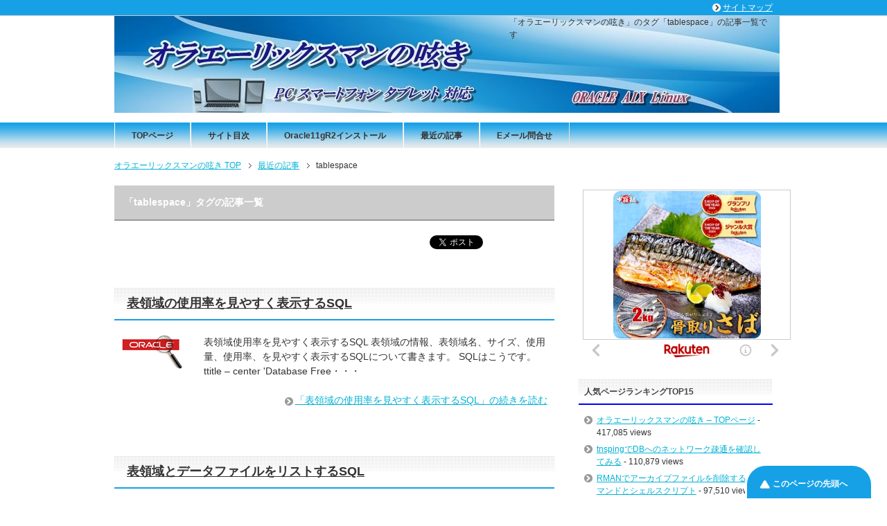

--- FILE ---
content_type: text/html; charset=UTF-8
request_url: https://it-memo.info/?tag=tablespace
body_size: 10476
content:
<!DOCTYPE html PUBLIC "-//W3C//DTD XHTML 1.0 Transitional//EN" "https://www.w3.org/TR/xhtml1/DTD/xhtml1-transitional.dtd">
<html xmlns="https://www.w3.org/1999/xhtml" dir="ltr" xml:lang="ja" lang="ja" xmlns:og="https://ogp.me/ns#" xmlns:fb="https://www.facebook.com/2008/fbml" itemscope="itemscope" itemtype="https://schema.org/Blog">
<head>
<meta http-equiv="Content-Type" content="text/html; charset=UTF-8" />

<meta name="viewport" content="width=device-width, initial-scale=1.0" />
<meta name="keywords" content="oracle" />
<meta name="description" content="「tablespace」の記事一覧" />
<meta http-equiv="Content-Style-Type" content="text/css" />
<meta http-equiv="Content-Script-Type" content="text/javascript" />
<!--[if IE]><meta http-equiv="imagetoolbar" content="no" /><![endif]-->

<link rel="stylesheet" href="https://it-memo.info/wp-content/themes/keni62_wp_healthy_150213/common.css" type="text/css" media="all" />
<link rel="stylesheet" href="https://it-memo.info/wp-content/themes/keni62_wp_healthy_150213/layout.css" type="text/css" media="all" />
<link rel="stylesheet" href="https://it-memo.info/wp-content/themes/keni62_wp_healthy_150213/design.css" type="text/css" media="all" />
<link rel="stylesheet" href="https://it-memo.info/wp-content/themes/keni62_wp_healthy_150213/mobile.css" type="text/css" media="all" />
<link rel="stylesheet" href="https://it-memo.info/wp-content/themes/keni62_wp_healthy_150213/mobile_layout.css" type="text/css" media="all" />
<link rel="stylesheet" href="https://it-memo.info/wp-content/themes/keni62_wp_healthy_150213/advanced.css" type="text/css" media="all" />
<link rel="stylesheet" href="https://it-memo.info/wp-content/themes/keni62_wp_healthy_150213/print.css" type="text/css" media="print" />

<link rel="shortcut icon" type="image/x-icon" href="https://it-memo.info/wp-content/uploads/2015/02/piyo_fv_419.ico" />
<link rel="apple-touch-icon" href="https://it-memo.info/wp-content/themes/keni62_wp_healthy_150213/images/home-icon.png" />
<link rel="alternate" type="application/atom+xml" title="オラエーリックスマンの呟き Atom Feed" href="https://it-memo.info/?feed=atom" />

		<!-- All in One SEO 4.0.18 -->
		<title>tablespace | オラエーリックスマンの呟き</title>
		<link rel="canonical" href="https://it-memo.info/" />
		<script type="application/ld+json" class="aioseo-schema">
			{"@context":"https:\/\/schema.org","@graph":[{"@type":"WebSite","@id":"https:\/\/it-memo.info\/#website","url":"https:\/\/it-memo.info\/","name":"\u30aa\u30e9\u30a8\u30fc\u30ea\u30c3\u30af\u30b9\u30de\u30f3\u306e\u545f\u304d","description":"Oracle11gR2\u3092AIX7.1\u306b\u30a4\u30f3\u30b9\u30c8\u30fc\u30eb\u3057\u3066\u30ab\u30b9\u30bf\u30de\u30a4\u30ba\u3059\u308b\u30ca\u30ec\u30c3\u30b8\u30b5\u30a4\u30c8","publisher":{"@id":"https:\/\/it-memo.info\/#organization"}},{"@type":"Organization","@id":"https:\/\/it-memo.info\/#organization","name":"\u30aa\u30e9\u30a8\u30fc\u30ea\u30c3\u30af\u30b9\u30de\u30f3\u306e\u545f\u304d","url":"https:\/\/it-memo.info\/"},{"@type":"BreadcrumbList","@id":"https:\/\/it-memo.info\/#breadcrumblist","itemListElement":[{"@type":"ListItem","@id":"https:\/\/it-memo.info\/#listItem","position":"1","item":{"@id":"https:\/\/it-memo.info\/#item","name":"\u30db\u30fc\u30e0","description":"\u8868\u9818\u57df\u4f7f\u7528\u7387\u3092\u898b\u3084\u3059\u304f\u8868\u793a\u3059\u308bSQL \u8868\u9818\u57df\u306e\u60c5\u5831\u3001\u8868\u9818\u57df\u540d\u3001\u30b5\u30a4\u30ba\u3001\u4f7f\u7528\u91cf\u3001\u4f7f\u7528\u7387\u3001\u3092\u898b\u3084\u3059\u304f\u8868\u793a\u3059\u308bSQL\u306b\u3064\u3044\u3066\u66f8\u304d\u307e\u3059\u3002 SQL\u306f\u3053\u3046\u3067\u3059\u3002 ttitle - center 'Database Free\u30fb\u30fb\u30fb","url":"https:\/\/it-memo.info\/"},"nextItem":"https:\/\/it-memo.info\/?tag=tablespace#listItem"},{"@type":"ListItem","@id":"https:\/\/it-memo.info\/?tag=tablespace#listItem","position":"2","item":{"@id":"https:\/\/it-memo.info\/?tag=tablespace#item","name":"tablespace","url":"https:\/\/it-memo.info\/?tag=tablespace"},"previousItem":"https:\/\/it-memo.info\/#listItem"}]},{"@type":"CollectionPage","@id":"https:\/\/it-memo.info\/#collectionpage","url":"https:\/\/it-memo.info\/","name":"tablespace | \u30aa\u30e9\u30a8\u30fc\u30ea\u30c3\u30af\u30b9\u30de\u30f3\u306e\u545f\u304d","inLanguage":"ja","isPartOf":{"@id":"https:\/\/it-memo.info\/#website"},"breadcrumb":{"@id":"https:\/\/it-memo.info\/#breadcrumblist"}}]}
		</script>
		<!-- All in One SEO -->

<link rel='dns-prefetch' href='//s.w.org' />
<link rel="alternate" type="application/rss+xml" title="オラエーリックスマンの呟き &raquo; フィード" href="https://it-memo.info/?feed=rss2" />
<link rel="alternate" type="application/rss+xml" title="オラエーリックスマンの呟き &raquo; コメントフィード" href="https://it-memo.info/?feed=comments-rss2" />
<link rel="alternate" type="application/rss+xml" title="オラエーリックスマンの呟き &raquo; tablespace タグのフィード" href="https://it-memo.info/?feed=rss2&#038;tag=tablespace" />
		<script type="text/javascript">
			window._wpemojiSettings = {"baseUrl":"https:\/\/s.w.org\/images\/core\/emoji\/11\/72x72\/","ext":".png","svgUrl":"https:\/\/s.w.org\/images\/core\/emoji\/11\/svg\/","svgExt":".svg","source":{"concatemoji":"https:\/\/it-memo.info\/wp-includes\/js\/wp-emoji-release.min.js?ver=4.9.28"}};
			!function(e,a,t){var n,r,o,i=a.createElement("canvas"),p=i.getContext&&i.getContext("2d");function s(e,t){var a=String.fromCharCode;p.clearRect(0,0,i.width,i.height),p.fillText(a.apply(this,e),0,0);e=i.toDataURL();return p.clearRect(0,0,i.width,i.height),p.fillText(a.apply(this,t),0,0),e===i.toDataURL()}function c(e){var t=a.createElement("script");t.src=e,t.defer=t.type="text/javascript",a.getElementsByTagName("head")[0].appendChild(t)}for(o=Array("flag","emoji"),t.supports={everything:!0,everythingExceptFlag:!0},r=0;r<o.length;r++)t.supports[o[r]]=function(e){if(!p||!p.fillText)return!1;switch(p.textBaseline="top",p.font="600 32px Arial",e){case"flag":return s([55356,56826,55356,56819],[55356,56826,8203,55356,56819])?!1:!s([55356,57332,56128,56423,56128,56418,56128,56421,56128,56430,56128,56423,56128,56447],[55356,57332,8203,56128,56423,8203,56128,56418,8203,56128,56421,8203,56128,56430,8203,56128,56423,8203,56128,56447]);case"emoji":return!s([55358,56760,9792,65039],[55358,56760,8203,9792,65039])}return!1}(o[r]),t.supports.everything=t.supports.everything&&t.supports[o[r]],"flag"!==o[r]&&(t.supports.everythingExceptFlag=t.supports.everythingExceptFlag&&t.supports[o[r]]);t.supports.everythingExceptFlag=t.supports.everythingExceptFlag&&!t.supports.flag,t.DOMReady=!1,t.readyCallback=function(){t.DOMReady=!0},t.supports.everything||(n=function(){t.readyCallback()},a.addEventListener?(a.addEventListener("DOMContentLoaded",n,!1),e.addEventListener("load",n,!1)):(e.attachEvent("onload",n),a.attachEvent("onreadystatechange",function(){"complete"===a.readyState&&t.readyCallback()})),(n=t.source||{}).concatemoji?c(n.concatemoji):n.wpemoji&&n.twemoji&&(c(n.twemoji),c(n.wpemoji)))}(window,document,window._wpemojiSettings);
		</script>
		<style type="text/css">
img.wp-smiley,
img.emoji {
	display: inline !important;
	border: none !important;
	box-shadow: none !important;
	height: 1em !important;
	width: 1em !important;
	margin: 0 .07em !important;
	vertical-align: -0.1em !important;
	background: none !important;
	padding: 0 !important;
}
</style>
<link rel='stylesheet' id='contact-form-7-css'  href='https://it-memo.info/wp-content/plugins/contact-form-7/includes/css/styles.css?ver=5.1.7' type='text/css' media='all' />
<link rel='stylesheet' id='toc-screen-css'  href='https://it-memo.info/wp-content/plugins/table-of-contents-plus/screen.min.css?ver=2002' type='text/css' media='all' />
<link rel='stylesheet' id='core3.0-css'  href='https://it-memo.info/wp-content/plugins/wp-syntaxhighlighter/syntaxhighlighter3/styles/shCore.css?ver=3.0' type='text/css' media='all' />
<link rel='stylesheet' id='core-Emacs3.0-css'  href='https://it-memo.info/wp-content/plugins/wp-syntaxhighlighter/syntaxhighlighter3/styles/shCoreEmacs.css?ver=3.0' type='text/css' media='all' />
<link rel='stylesheet' id='theme-Emacs3.0-css'  href='https://it-memo.info/wp-content/plugins/wp-syntaxhighlighter/syntaxhighlighter3/styles/shThemeEmacs.css?ver=3.0' type='text/css' media='all' />
<script type='text/javascript' src='https://it-memo.info/wp-includes/js/jquery/jquery.js?ver=1.12.4'></script>
<script type='text/javascript' src='https://it-memo.info/wp-includes/js/jquery/jquery-migrate.min.js?ver=1.4.1'></script>
<link rel='https://api.w.org/' href='https://it-memo.info/index.php?rest_route=/' />
<link rel="EditURI" type="application/rsd+xml" title="RSD" href="https://it-memo.info/xmlrpc.php?rsd" />
<link rel="wlwmanifest" type="application/wlwmanifest+xml" href="https://it-memo.info/wp-includes/wlwmanifest.xml" /> 
<meta name="generator" content="WordPress 4.9.28" />

<!-- BEGIN: WP Social Bookmarking Light HEAD --><script>
    (function (d, s, id) {
        var js, fjs = d.getElementsByTagName(s)[0];
        if (d.getElementById(id)) return;
        js = d.createElement(s);
        js.id = id;
        js.src = "//connect.facebook.net/en_US/sdk.js#xfbml=1&version=v2.7";
        fjs.parentNode.insertBefore(js, fjs);
    }(document, 'script', 'facebook-jssdk'));
</script>
<style type="text/css">.wp_social_bookmarking_light{
    border: 0 !important;
    padding: 0 !important;
    margin: 0 !important;
}
.wp_social_bookmarking_light div{
    float: left !important;
    border: 0 !important;
    padding: 0 !important;
    margin: 0 5px 0px 0 !important;
    height: 23px !important;
    text-indent: 0 !important;
}
.wp_social_bookmarking_light img{
    border: 0 !important;
    padding: 0;
    margin: 0;
    vertical-align: top !important;
}
.wp_social_bookmarking_light_clear{
    clear: both !important;
}
.wsbl_twitter{
    width: 100px;
}
</style>
<!-- END: WP Social Bookmarking Light HEAD -->
</head>

<body class="archive tag tag-tablespace tag-156 col2">

<div id="fb-root"></div>
<div id="container">


<!--▼ヘッダー-->
<div id="header">
<div id="header-in">

<div id="header-title">
<h1><a href="https://it-memo.info/?page_id=890"><img src="https://it-memo.info/wp-content/uploads/2015/02/header3.jpg" alt="オラエーリックスマンの呟き"></a></h1>
</div>

<div id="header-text">
<p>「オラエーリックスマンの呟き」のタグ「tablespace」の記事一覧です</p>
</div>

</div>
</div>
<!--▲ヘッダー-->


<!--▼グローバルナビ-->
<div id="global-nav">
<dl id="global-nav-in">
<dt class="btn-gnav">メニュー</dt>
<dd class="menu-wrap">
<ul id="menu" class="menu">
<li id="menu-item-1648" class="first menu-item menu-item-type-custom menu-item-object-custom menu-item-1648"><a href="http://it-memo.info/?page_id=890">TOPページ</a></li>
<li id="menu-item-908" class="menu-item menu-item-type-post_type menu-item-object-page menu-item-908"><a href="https://it-memo.info/?page_id=836">サイト目次</a></li>
<li id="menu-item-906" class="menu-item menu-item-type-post_type menu-item-object-page menu-item-906"><a href="https://it-memo.info/?page_id=416">Oracle11gR2インストール</a></li>
<li id="menu-item-909" class="menu-item menu-item-type-post_type menu-item-object-page current_page_parent menu-item-909"><a href="https://it-memo.info/?page_id=890">最近の記事</a></li>
<li id="menu-item-1651" class="menu-item menu-item-type-custom menu-item-object-custom menu-item-1651"><a href="http://it-memo.info/?page_id=1649">Eメール問合せ</a></li>
</ul>
</dd>
</dl>
</div>
<!--▲グローバルナビ-->


<!--main-->
<div id="main">
<!--main-in-->
<div id="main-in">

<!--▼パン屑ナビ-->
<div id="breadcrumbs">
<ol>
<li class="first" itemscope="itemscope" itemtype="http://data-vocabulary.org/Breadcrumb"><a href="https://it-memo.info" itemprop="url"><span itemprop="title">オラエーリックスマンの呟き TOP</span></a></li>
<li itemscope="itemscope" itemtype="http://data-vocabulary.org/Breadcrumb"><a href="https://it-memo.info/%e6%9c%80%e8%bf%91%e3%81%ae%e6%8a%95%e7%a8%bf/" itemprop="url"><span itemprop="title">最近の記事</span></a></li>
<li><span>tablespace</span></li>
</ol>
</div>
<!--▲パン屑ナビ-->

<!--▽メイン＆サブ-->
<div id="main-and-sub">

<!--▽メインコンテンツ-->
<div id="main-contents">


<p class="archive-title">「tablespace」タグの記事一覧</p>


<div class="contents">
<ul class="sb m20-b">
<li class="sb-tweet"></li>
<li class="sb-hatebu"></li>
<li class="sb-fb-like"></li>
</ul></div>



<div class="post">
<h2 class="post-title"><a href="https://it-memo.info/?p=1311" title="表領域の使用率を見やすく表示するSQL">表領域の使用率を見やすく表示するSQL</a></h2>
<p class="post-meta"><span class="post-data"></span> </p>
<div class="contents clearfix">

	<div class="article">

	<!--アイキャッチ画像-->
		<div class="left">
	<a href="https://it-memo.info/?p=1311" title="表領域の使用率を見やすく表示するSQL"><img width="89" height="50" src="https://it-memo.info/wp-content/uploads/2013/10/oracle-y-lupa-50.png" class="attachment-post-thumbnail size-post-thumbnail wp-post-image" alt="" /></a>
	</div>
		<!--/アイキャッチ画像-->

	<!--本文抜粋-->
	<p>表領域使用率を見やすく表示するSQL 表領域の情報、表領域名、サイズ、使用量、使用率、を見やすく表示するSQLについて書きます。 SQLはこうです。 ttitle &#8211; center &#039;Database Free・・・</p>
	<p class="link-next"><a href="https://it-memo.info/?p=1311">「表領域の使用率を見やすく表示するSQL」の続きを読む</a></p>
	<!--/本文抜粋-->

	</div>
	<!--/article-->

</div>

</div>
<!--/post-->


<div class="post">
<h2 class="post-title"><a href="https://it-memo.info/?p=1306" title="表領域とデータファイルをリストするSQL">表領域とデータファイルをリストするSQL</a></h2>
<p class="post-meta"><span class="post-data"></span> </p>
<div class="contents clearfix">

	<div class="article">

	<!--アイキャッチ画像-->
		<div class="left">
	<a href="https://it-memo.info/?p=1306" title="表領域とデータファイルをリストするSQL"><img width="89" height="50" src="https://it-memo.info/wp-content/uploads/2013/10/oracle-y-lupa-50.png" class="attachment-post-thumbnail size-post-thumbnail wp-post-image" alt="" /></a>
	</div>
		<!--/アイキャッチ画像-->

	<!--本文抜粋-->
	<p>表領域とデータファイルをリストするSQL 表領域を構成するデータファイルを確認したい場合は、以下のSQLを実行すると確認できます。FILE_NAME は長いので、「a60」で60文字に短縮表示して見やすくしてます。 &#038;n・・・</p>
	<p class="link-next"><a href="https://it-memo.info/?p=1306">「表領域とデータファイルをリストするSQL」の続きを読む</a></p>
	<!--/本文抜粋-->

	</div>
	<!--/article-->

</div>

</div>
<!--/post-->



</div>
<!--△メインコンテンツ-->


<!--▽サブコンテンツ-->
	<div id="sub-contents" class="sub-column">
	<div class="sub-contents-btn">サブコンテンツ</div>
	<div id="sub-contents-in">
</div>
</div>
<!--△サブコンテンツ-->


</div>
<!--△メイン＆サブ-->


<!--▼サイドバー-->
	<div id="sidebar" class="sub-column">
	<div class="sidebar-btn">サイドバー</div>
	<div id="sidebar-in">
<div id="text-5" class="contents widget-conts widget_text">			<div class="textwidget"><!-- Rakuten Widget FROM HERE --><script type="text/javascript">rakuten_design="slide";rakuten_affiliateId="0a48ebbb.89e3a65c.0a48ebbc.71293a19";rakuten_items="ranking";rakuten_genreId=0;rakuten_size="300x250";rakuten_target="_blank";rakuten_theme="gray";rakuten_border="off";rakuten_auto_mode="off";rakuten_genre_title="off";rakuten_recommend="on";</script><script type="text/javascript" src="https://xml.affiliate.rakuten.co.jp/widget/js/rakuten_widget.js"></script><!-- Rakuten Widget TO HERE --></div>
		</div><div id="views-2" class="contents widget-conts widget_views"><h3>人気ページランキングTOP15</h3><ul>
<li><a href="https://it-memo.info/"  title="オラエーリックスマンの呟き &ndash; TOPページ">オラエーリックスマンの呟き &ndash; TOPページ</a> - 417,085 views</li><li><a href="https://it-memo.info/?p=1489"  title="tnspingでDBへのネットワーク疎通を確認してみる">tnspingでDBへのネットワーク疎通を確認してみる</a> - 110,879 views</li><li><a href="https://it-memo.info/?p=1413"  title="RMANでアーカイブファイルを削除するコマンドとシェルスクリプト">RMANでアーカイブファイルを削除するコマンドとシェルスクリプト</a> - 97,510 views</li><li><a href="https://it-memo.info/?p=1385"  title="ユーザー作成でORA-00922が発生">ユーザー作成でORA-00922が発生</a> - 72,491 views</li><li><a href="https://it-memo.info/?p=1221"  title="初期化パラメータ PROCESSES の設定について">初期化パラメータ PROCESSES の設定について</a> - 69,027 views</li><li><a href="https://it-memo.info/?p=1390"  title="アーカイブファイルをOSコマンドで削除したらRMANのcrosscheckで整合性確認が必要">アーカイブファイルをOSコマンドで削除したらRMANのcrosscheckで整合性確認が必要</a> - 65,297 views</li><li><a href="https://it-memo.info/?p=1257"  title="Oracle 11gR2 からメモリ管理がほとんど自動になっている！">Oracle 11gR2 からメモリ管理がほとんど自動になっている！</a> - 64,863 views</li><li><a href="https://it-memo.info/?p=1438"  title="AIXパフォーマンス調査でおススメのツールnmonの使い方">AIXパフォーマンス調査でおススメのツールnmonの使い方</a> - 54,382 views</li><li><a href="https://it-memo.info/?p=1227"  title="pfileとspfileを作成する方法　（spfileからとメモリから）">pfileとspfileを作成する方法　（spfileからとメモリから）</a> - 51,429 views</li><li><a href="https://it-memo.info/?p=1551"  title="自動メンテナンス・タスクを有効化・無効化する手順">自動メンテナンス・タスクを有効化・無効化する手順</a> - 44,361 views</li><li><a href="https://it-memo.info/?p=1302"  title="DataPumpの使い方 （インポート編）">DataPumpの使い方 （インポート編）</a> - 44,057 views</li><li><a href="https://it-memo.info/?p=1268"  title="memory_targetにmemory_max_targetより大きな値をセットするとどうなる？">memory_targetにmemory_max_targetより大きな値をセットするとどうなる？</a> - 39,984 views</li><li><a href="https://it-memo.info/?p=1379"  title="Enterprise Manager（EM）の起動と停止のコマンド">Enterprise Manager（EM）の起動と停止のコマンド</a> - 39,776 views</li><li><a href="https://it-memo.info/?p=1601"  title="テーブルTRUNCATEでORA-02266の対応">テーブルTRUNCATEでORA-02266の対応</a> - 38,299 views</li><li><a href="https://it-memo.info/?p=421"  title="Data Pumpにおける事前準備について">Data Pumpにおける事前準備について</a> - 34,896 views</li></ul>
</div>		<div id="recent-posts-2" class="contents widget-conts widget_recent_entries">		<h3>最近の投稿</h3>		<ul>
											<li>
					<a href="https://it-memo.info/?p=1920">【CentOS6.5】HDD 160G から SSD 120G に交換したときのメモ</a>
									</li>
											<li>
					<a href="https://it-memo.info/?p=1900">AIXのコマンド入力はviモードが便利</a>
									</li>
											<li>
					<a href="https://it-memo.info/?p=1895">AIXでJFS2ファイルシステムを作成する手順</a>
									</li>
											<li>
					<a href="https://it-memo.info/?p=1889">importvgでVGを取り込む手順</a>
									</li>
											<li>
					<a href="https://it-memo.info/?p=1884">AIXのVGを取り外すexportvgの手順</a>
									</li>
					</ul>
		</div><div id="categories-2" class="contents widget-conts widget_categories"><h3>カテゴリー</h3>		<ul>
	<li class="cat-item cat-item-3"><a href="https://it-memo.info/?cat=3" >AIX 7.1</a> (22)
</li>
	<li class="cat-item cat-item-333"><a href="https://it-memo.info/?cat=333" >CentOS6.5</a> (1)
</li>
	<li class="cat-item cat-item-100"><a href="https://it-memo.info/?cat=100" >HMC (Hardware Management Console)</a> (1)
</li>
	<li class="cat-item cat-item-14"><a href="https://it-memo.info/?cat=14" >NIM（Network Intall Manager）</a> (5)
</li>
	<li class="cat-item cat-item-12"><a href="https://it-memo.info/?cat=12" >Oracle-ASM</a> (9)
</li>
	<li class="cat-item cat-item-11"><a href="https://it-memo.info/?cat=11" >Oracle-RAC</a> (10)
</li>
	<li class="cat-item cat-item-15"><a href="https://it-memo.info/?cat=15" >Oracle-SQL</a> (1)
</li>
	<li class="cat-item cat-item-2"><a href="https://it-memo.info/?cat=2" >Oracle11gR2インストール</a> (13)
</li>
	<li class="cat-item cat-item-13"><a href="https://it-memo.info/?cat=13" >Oracle管理</a> (32)
</li>
	<li class="cat-item cat-item-99"><a href="https://it-memo.info/?cat=99" >VIOS (Virtual I/O Server)</a> (2)
</li>
	<li class="cat-item cat-item-116"><a href="https://it-memo.info/?cat=116" >コマンドの使い方</a> (5)
</li>
	<li class="cat-item cat-item-5"><a href="https://it-memo.info/?cat=5" >シェルスクリプト</a> (8)
</li>
		</ul>
</div><div id="tag_cloud-2" class="contents widget-conts widget_tag_cloud"><h3>キーワードリスト</h3><div class="tagcloud"><a href="https://it-memo.info/?tag=11-2-0-3-0" class="tag-cloud-link tag-link-43 tag-link-position-1" style="font-size: 8pt;" aria-label="11.2.0.3.0 (2個の項目)">11.2.0.3.0</a>
<a href="https://it-memo.info/?tag=11-2-0-4-0" class="tag-cloud-link tag-link-71 tag-link-position-2" style="font-size: 9.8064516129032pt;" aria-label="11.2.0.4.0 (3個の項目)">11.2.0.4.0</a>
<a href="https://it-memo.info/?tag=11gr2" class="tag-cloud-link tag-link-29 tag-link-position-3" style="font-size: 20.043010752688pt;" aria-label="11gR2 (18個の項目)">11gR2</a>
<a href="https://it-memo.info/?tag=aix-2" class="tag-cloud-link tag-link-18 tag-link-position-4" style="font-size: 17.032258064516pt;" aria-label="AIX (11個の項目)">AIX</a>
<a href="https://it-memo.info/?tag=aix7-1" class="tag-cloud-link tag-link-61 tag-link-position-5" style="font-size: 8pt;" aria-label="AIX7.1 (2個の項目)">AIX7.1</a>
<a href="https://it-memo.info/?tag=asm" class="tag-cloud-link tag-link-39 tag-link-position-6" style="font-size: 12.516129032258pt;" aria-label="ASM (5個の項目)">ASM</a>
<a href="https://it-memo.info/?tag=config" class="tag-cloud-link tag-link-133 tag-link-position-7" style="font-size: 8pt;" aria-label="config (2個の項目)">config</a>
<a href="https://it-memo.info/?tag=database" class="tag-cloud-link tag-link-30 tag-link-position-8" style="font-size: 13.569892473118pt;" aria-label="database (6個の項目)">database</a>
<a href="https://it-memo.info/?tag=default" class="tag-cloud-link tag-link-62 tag-link-position-9" style="font-size: 8pt;" aria-label="default (2個の項目)">default</a>
<a href="https://it-memo.info/?tag=deinstall" class="tag-cloud-link tag-link-74 tag-link-position-10" style="font-size: 8pt;" aria-label="deinstall (2個の項目)">deinstall</a>
<a href="https://it-memo.info/?tag=drop" class="tag-cloud-link tag-link-72 tag-link-position-11" style="font-size: 8pt;" aria-label="drop (2個の項目)">drop</a>
<a href="https://it-memo.info/?tag=find" class="tag-cloud-link tag-link-120 tag-link-position-12" style="font-size: 11.311827956989pt;" aria-label="find (4個の項目)">find</a>
<a href="https://it-memo.info/?tag=grep" class="tag-cloud-link tag-link-119 tag-link-position-13" style="font-size: 8pt;" aria-label="grep (2個の項目)">grep</a>
<a href="https://it-memo.info/?tag=grid" class="tag-cloud-link tag-link-33 tag-link-position-14" style="font-size: 13.569892473118pt;" aria-label="grid (6個の項目)">grid</a>
<a href="https://it-memo.info/?tag=impdp" class="tag-cloud-link tag-link-154 tag-link-position-15" style="font-size: 8pt;" aria-label="impdp (2個の項目)">impdp</a>
<a href="https://it-memo.info/?tag=install" class="tag-cloud-link tag-link-22 tag-link-position-16" style="font-size: 13.569892473118pt;" aria-label="install (6個の項目)">install</a>
<a href="https://it-memo.info/?tag=memory_max_target" class="tag-cloud-link tag-link-140 tag-link-position-17" style="font-size: 8pt;" aria-label="memory_max_target (2個の項目)">memory_max_target</a>
<a href="https://it-memo.info/?tag=memory_target" class="tag-cloud-link tag-link-139 tag-link-position-18" style="font-size: 8pt;" aria-label="memory_target (2個の項目)">memory_target</a>
<a href="https://it-memo.info/?tag=mksysb" class="tag-cloud-link tag-link-26 tag-link-position-19" style="font-size: 8pt;" aria-label="mksysb (2個の項目)">mksysb</a>
<a href="https://it-memo.info/?tag=nim" class="tag-cloud-link tag-link-17 tag-link-position-20" style="font-size: 11.311827956989pt;" aria-label="NIM (4個の項目)">NIM</a>
<a href="https://it-memo.info/?tag=opatch" class="tag-cloud-link tag-link-37 tag-link-position-21" style="font-size: 8pt;" aria-label="opatch (2個の項目)">opatch</a>
<a href="https://it-memo.info/?tag=oracle-2" class="tag-cloud-link tag-link-28 tag-link-position-22" style="font-size: 22pt;" aria-label="oracle (25個の項目)">oracle</a>
<a href="https://it-memo.info/?tag=oracle11gr2" class="tag-cloud-link tag-link-91 tag-link-position-23" style="font-size: 15.075268817204pt;" aria-label="oracle11gR2 (8個の項目)">oracle11gR2</a>
<a href="https://it-memo.info/?tag=parameter" class="tag-cloud-link tag-link-95 tag-link-position-24" style="font-size: 9.8064516129032pt;" aria-label="parameter (3個の項目)">parameter</a>
<a href="https://it-memo.info/?tag=pfile" class="tag-cloud-link tag-link-130 tag-link-position-25" style="font-size: 8pt;" aria-label="pfile (2個の項目)">pfile</a>
<a href="https://it-memo.info/?tag=power7" class="tag-cloud-link tag-link-115 tag-link-position-26" style="font-size: 8pt;" aria-label="Power7 (2個の項目)">Power7</a>
<a href="https://it-memo.info/?tag=psu" class="tag-cloud-link tag-link-34 tag-link-position-27" style="font-size: 8pt;" aria-label="PSU (2個の項目)">PSU</a>
<a href="https://it-memo.info/?tag=rac" class="tag-cloud-link tag-link-82 tag-link-position-28" style="font-size: 11.311827956989pt;" aria-label="RAC (4個の項目)">RAC</a>
<a href="https://it-memo.info/?tag=service" class="tag-cloud-link tag-link-112 tag-link-position-29" style="font-size: 8pt;" aria-label="service (2個の項目)">service</a>
<a href="https://it-memo.info/?tag=srvctl" class="tag-cloud-link tag-link-113 tag-link-position-30" style="font-size: 9.8064516129032pt;" aria-label="srvctl (3個の項目)">srvctl</a>
<a href="https://it-memo.info/?tag=ssh" class="tag-cloud-link tag-link-50 tag-link-position-31" style="font-size: 8pt;" aria-label="ssh (2個の項目)">ssh</a>
<a href="https://it-memo.info/?tag=tablespace" class="tag-cloud-link tag-link-156 tag-link-position-32" style="font-size: 8pt;" aria-label="tablespace (2個の項目)">tablespace</a>
<a href="https://it-memo.info/?tag=tar" class="tag-cloud-link tag-link-122 tag-link-position-33" style="font-size: 8pt;" aria-label="tar (2個の項目)">tar</a>
<a href="https://it-memo.info/?tag=vios-2" class="tag-cloud-link tag-link-101 tag-link-position-34" style="font-size: 9.8064516129032pt;" aria-label="vios (3個の項目)">vios</a>
<a href="https://it-memo.info/?tag=while" class="tag-cloud-link tag-link-165 tag-link-position-35" style="font-size: 8pt;" aria-label="while (2個の項目)">while</a>
<a href="https://it-memo.info/?tag=%e3%82%a2%e3%83%b3%e3%82%a4%e3%83%b3%e3%82%b9%e3%83%88%e3%83%bc%e3%83%ab" class="tag-cloud-link tag-link-75 tag-link-position-36" style="font-size: 8pt;" aria-label="アンインストール (2個の項目)">アンインストール</a>
<a href="https://it-memo.info/?tag=%e3%82%a4%e3%83%b3%e3%82%b9%e3%83%88%e3%83%bc%e3%83%ab" class="tag-cloud-link tag-link-23 tag-link-position-37" style="font-size: 13.569892473118pt;" aria-label="インストール (6個の項目)">インストール</a>
<a href="https://it-memo.info/?tag=%e3%82%b7%e3%82%a7%e3%83%ab" class="tag-cloud-link tag-link-159 tag-link-position-38" style="font-size: 12.516129032258pt;" aria-label="シェル (5個の項目)">シェル</a>
<a href="https://it-memo.info/?tag=%e3%83%87%e3%83%bc%e3%82%bf%e3%83%99%e3%83%bc%e3%82%b9" class="tag-cloud-link tag-link-38 tag-link-position-39" style="font-size: 8pt;" aria-label="データベース (2個の項目)">データベース</a>
<a href="https://it-memo.info/?tag=%e3%83%91%e3%83%83%e3%83%81" class="tag-cloud-link tag-link-19 tag-link-position-40" style="font-size: 8pt;" aria-label="パッチ (2個の項目)">パッチ</a>
<a href="https://it-memo.info/?tag=%e3%83%91%e3%83%83%e3%83%81%e3%82%bb%e3%83%83%e3%83%88" class="tag-cloud-link tag-link-36 tag-link-position-41" style="font-size: 8pt;" aria-label="パッチセット (2個の項目)">パッチセット</a>
<a href="https://it-memo.info/?tag=%e3%83%ab%e3%83%bc%e3%83%97" class="tag-cloud-link tag-link-161 tag-link-position-42" style="font-size: 9.8064516129032pt;" aria-label="ループ (3個の項目)">ループ</a>
<a href="https://it-memo.info/?tag=%e5%88%9d%e6%9c%9f%e5%8c%96%e3%83%91%e3%83%a9%e3%83%a1%e3%83%bc%e3%82%bf" class="tag-cloud-link tag-link-93 tag-link-position-43" style="font-size: 11.311827956989pt;" aria-label="初期化パラメータ (4個の項目)">初期化パラメータ</a>
<a href="https://it-memo.info/?tag=%e5%88%b6%e5%be%a1%e3%83%95%e3%82%a1%e3%82%a4%e3%83%ab" class="tag-cloud-link tag-link-85 tag-link-position-44" style="font-size: 8pt;" aria-label="制御ファイル (2個の項目)">制御ファイル</a>
<a href="https://it-memo.info/?tag=%e7%b9%b0%e3%82%8a%e8%bf%94%e3%81%97" class="tag-cloud-link tag-link-162 tag-link-position-45" style="font-size: 8pt;" aria-label="繰り返し (2個の項目)">繰り返し</a></div>
</div><div id="text-4" class="contents widget-conts widget_text"><h3>おもしろ検索</h3>			<div class="textwidget">Googleで「斜め」を検索すると！？</br>
　↓↓↓</br>
<a href="/googlenaname" target="_blank">Googleで「斜め」を検索するリンク</a></br></br>
「一回転」はさらに凄い！！</br>
　↓↓↓</br>
<a href="/googleikkaiten" target="_blank">Googleで「1回転」を検索するリンク</a>
</br></div>
		</div><div id="search-2" class="contents widget-conts widget_search"><form role="search" method="get" id="searchform" action="https://it-memo.info/">
	<dl class="search-box">
		<dt><input type="text" class="search" value="" name="s" id="s" /></dt>
		<dd><input type="submit" id="searchsubmit" value="検索" /></dd>
	</dl>
</form></div></div>
</div>
<!--▲サイドバー-->




</div>
<!--/main-in-->

</div>
<!--/main-->


<!--▼フッター-->
<div id="footer">
<div id="footer-in">


<!--アドレスエリア-->
<div class="area01">
<h3>オラエーリックスマンの所在</h3>
<div class="access">
<div class="area01-freebox">
<p><img src="https://it-memo.info/wp-content/uploads/2015/02/IMG_0448_R.jpg" alt="" /></p>
橋の下で生活しているのではありません。<br />
<br />
オラエーリックスマンは<br />
　宇宙の遥か遠くから<br />
　　スーパープロトコルで<br />
　　　通信しているのです！</div>
</div>
</div>
<!--/アドレスエリア-->


<!--フッターメニュー-->
<div class="area02">
<h3>メニュー</h3>
<div class="footer-menu">
<div class="menu"><ul>
<li class="page_item page-item-1649"><a href="https://it-memo.info/?page_id=1649">Eメール問合せ</a></li>
<li class="page_item page-item-893"><a href="https://it-memo.info/">オラエーリックスマンの呟き &#8211; TOPページ</a></li>
<li class="page_item page-item-836"><a href="https://it-memo.info/?page_id=836">サイト目次</a></li>
<li class="page_item page-item-416"><a href="https://it-memo.info/?page_id=416">Oracle11gR2インストール</a></li>
<li class="page_item page-item-890 current_page_parent"><a href="https://it-memo.info/?page_id=890">最近の記事</a></li>
<li class="page_item page-item-1132"><a href="https://it-memo.info/?page_id=1132">用語説明</a></li>
</ul></div>
<div class="menu-%e3%83%95%e3%83%83%e3%82%bf%e3%83%bc%e3%83%a1%e3%83%8b%e3%83%a5%e3%83%bc-container"><ul id="menu-%e3%83%95%e3%83%83%e3%82%bf%e3%83%bc%e3%83%a1%e3%83%8b%e3%83%a5%e3%83%bc" class="menu"><li id="menu-item-1670" class="menu-item menu-item-type-taxonomy menu-item-object-category menu-item-1670"><a href="https://it-memo.info/?cat=2">Oracle11gR2インストール</a></li>
<li id="menu-item-1671" class="menu-item menu-item-type-taxonomy menu-item-object-category menu-item-1671"><a href="https://it-memo.info/?cat=3">AIX 7.1</a></li>
<li id="menu-item-1672" class="menu-item menu-item-type-taxonomy menu-item-object-category menu-item-1672"><a href="https://it-memo.info/?cat=5">シェルスクリプト</a></li>
<li id="menu-item-1673" class="menu-item menu-item-type-taxonomy menu-item-object-category menu-item-1673"><a href="https://it-memo.info/?cat=11">Oracle-RAC</a></li>
<li id="menu-item-1674" class="menu-item menu-item-type-taxonomy menu-item-object-category menu-item-1674"><a href="https://it-memo.info/?cat=12">Oracle-ASM</a></li>
<li id="menu-item-1675" class="menu-item menu-item-type-taxonomy menu-item-object-category menu-item-1675"><a href="https://it-memo.info/?cat=13">Oracle管理</a></li>
<li id="menu-item-1676" class="menu-item menu-item-type-taxonomy menu-item-object-category menu-item-1676"><a href="https://it-memo.info/?cat=14">NIM（Network Intall Manager）</a></li>
<li id="menu-item-1677" class="menu-item menu-item-type-taxonomy menu-item-object-category menu-item-1677"><a href="https://it-memo.info/?cat=15">Oracle-SQL</a></li>
<li id="menu-item-1678" class="menu-item menu-item-type-taxonomy menu-item-object-category menu-item-1678"><a href="https://it-memo.info/?cat=99">VIOS (Virtual I/O Server)</a></li>
<li id="menu-item-1679" class="menu-item menu-item-type-taxonomy menu-item-object-category menu-item-1679"><a href="https://it-memo.info/?cat=100">HMC (Hardware Management Console)</a></li>
<li id="menu-item-1680" class="menu-item menu-item-type-taxonomy menu-item-object-category menu-item-1680"><a href="https://it-memo.info/?cat=116">コマンドの使い方</a></li>
</ul></div></div>
</div>
<!--/フッターメニュー-->


</div>

</div>
<!--▲フッター-->


<!--▼トップメニュー-->
<div id="top">
<div id="top-in">

<ul id="top-menu">
<li><a href="https://it-memo.info/?page_id=836">サイトマップ</a></li>
</ul>

</div>
</div>
<!--▲トップメニュー-->


<!--コピーライト-->
<div class="copyright">
<p><small>Copyright (C) 2026 オラエーリックスマンの呟き <span>All Rights Reserved.</span></small></p>
</div>
<!--/コピーライト-->


</div>
<!--▼ページの先頭へ戻る-->
<p class="page-top"><a href="#container">このページの先頭へ</a></p>
<!--▲ページの先頭へ戻る-->



<!-- WP SyntaxHighlighter Ver.1.7.3 Begin -->
<script type="text/javascript" src="https://it-memo.info/wp-content/plugins/wp-syntaxhighlighter/syntaxhighlighter3/scripts/shCore.js?ver=3.0"></script>
<script type="text/javascript" src="https://it-memo.info/wp-content/plugins/wp-syntaxhighlighter/syntaxhighlighter3/scripts/shAutoloader.js?ver=3.0"></script>
<br />
<b>Warning</b>:  Use of undefined constant XML - assumed 'XML' (this will throw an Error in a future version of PHP) in <b>/home/luck777er/it-memo.info/public_html/wp-content/plugins/wp-syntaxhighlighter/wp-syntaxhighlighter.php</b> on line <b>1048</b><br />
<script type="text/javascript" src="https://it-memo.info/wp-content/plugins/wp-syntaxhighlighter/syntaxhighlighter3/scripts/shBrushXml.js?ver=3.0"></script>
<script type="text/javascript">//<![CDATA[
	SyntaxHighlighter.autoloader(
	"bash shell	https://it-memo.info/wp-content/plugins/wp-syntaxhighlighter/syntaxhighlighter3/scripts/shBrushBash.js?ver=3.0"
	,"plain text	https://it-memo.info/wp-content/plugins/wp-syntaxhighlighter/syntaxhighlighter3/scripts/shBrushPlain.js?ver=3.0"
	,"sql	https://it-memo.info/wp-content/plugins/wp-syntaxhighlighter/syntaxhighlighter3/scripts/shBrushSql.js?ver=3.0"
	,"xml xhtml xslt html	https://it-memo.info/wp-content/plugins/wp-syntaxhighlighter/syntaxhighlighter3/scripts/shBrushXml.js?ver=3.0"
	);
	SyntaxHighlighter.defaults['auto-links'] = true;
	SyntaxHighlighter.defaults['quick-code'] = true;
	SyntaxHighlighter.defaults['title'] = '';
	SyntaxHighlighter.defaults['class-name'] = 'notranslate';
	SyntaxHighlighter.defaults['collapse'] = false;
	SyntaxHighlighter.defaults['first-line'] = 1;
	SyntaxHighlighter.defaults['gutter'] = false;
	SyntaxHighlighter.defaults['pad-line-numbers'] = false;
	SyntaxHighlighter.defaults['smart-tabs'] = true;
	SyntaxHighlighter.defaults['tab-size'] = 4;
	SyntaxHighlighter.defaults['toolbar'] = false;
	SyntaxHighlighter.config.strings.expandSource = 'ソースを展開';
	SyntaxHighlighter.config.strings.help = '?';
	SyntaxHighlighter.config.strings.alert = 'SyntaxHighlighter\n\n';
	SyntaxHighlighter.config.strings.noBrush = "指定の言語に対応するブラシ（言語定義ファイル）が読み込まれていません。: ";
	SyntaxHighlighter.config.strings.brushNotHtmlScript = "指定の言語は、html-scriptオプションに対応していません。: ";
	SyntaxHighlighter.all();
	
//]]></script>
<!-- WP SyntaxHighlighter Ver.1.7.3 End -->
<!-- Matomo -->
<script>
  var _paq = window._paq = window._paq || [];
  /* tracker methods like "setCustomDimension" should be called before "trackPageView" */
  _paq.push(['trackPageView']);
  _paq.push(['enableLinkTracking']);
  (function() {
    var u="https://matomo.aptty.com/";
    _paq.push(['setTrackerUrl', u+'matomo.php']);
    _paq.push(['setSiteId', '4']);
    var d=document, g=d.createElement('script'), s=d.getElementsByTagName('script')[0];
    g.async=true; g.src=u+'matomo.js'; s.parentNode.insertBefore(g,s);
  })();
</script>
<!-- End Matomo Code -->

<!-- BEGIN: WP Social Bookmarking Light FOOTER -->    <script>!function(d,s,id){var js,fjs=d.getElementsByTagName(s)[0],p=/^http:/.test(d.location)?'http':'https';if(!d.getElementById(id)){js=d.createElement(s);js.id=id;js.src=p+'://platform.twitter.com/widgets.js';fjs.parentNode.insertBefore(js,fjs);}}(document, 'script', 'twitter-wjs');</script>    <script src="https://apis.google.com/js/platform.js" async defer>
        {lang: "en-US"}
    </script><!-- END: WP Social Bookmarking Light FOOTER -->
<script type='text/javascript'>
/* <![CDATA[ */
var wpcf7 = {"apiSettings":{"root":"https:\/\/it-memo.info\/index.php?rest_route=\/contact-form-7\/v1","namespace":"contact-form-7\/v1"}};
/* ]]> */
</script>
<script type='text/javascript' src='https://it-memo.info/wp-content/plugins/contact-form-7/includes/js/scripts.js?ver=5.1.7'></script>
<script type='text/javascript'>
/* <![CDATA[ */
var tocplus = {"visibility_show":"show","visibility_hide":"hide","width":"Auto"};
/* ]]> */
</script>
<script type='text/javascript' src='https://it-memo.info/wp-content/plugins/table-of-contents-plus/front.min.js?ver=2002'></script>
<script type='text/javascript' src='https://it-memo.info/wp-content/themes/keni62_wp_healthy_150213/js/utility.js?ver=4.9.28'></script>
<script type='text/javascript' src='https://it-memo.info/wp-content/themes/keni62_wp_healthy_150213/js/socialButton.js?ver=4.9.28'></script>
<script type='text/javascript' src='https://it-memo.info/wp-includes/js/wp-embed.min.js?ver=4.9.28'></script>




</body>
</html>